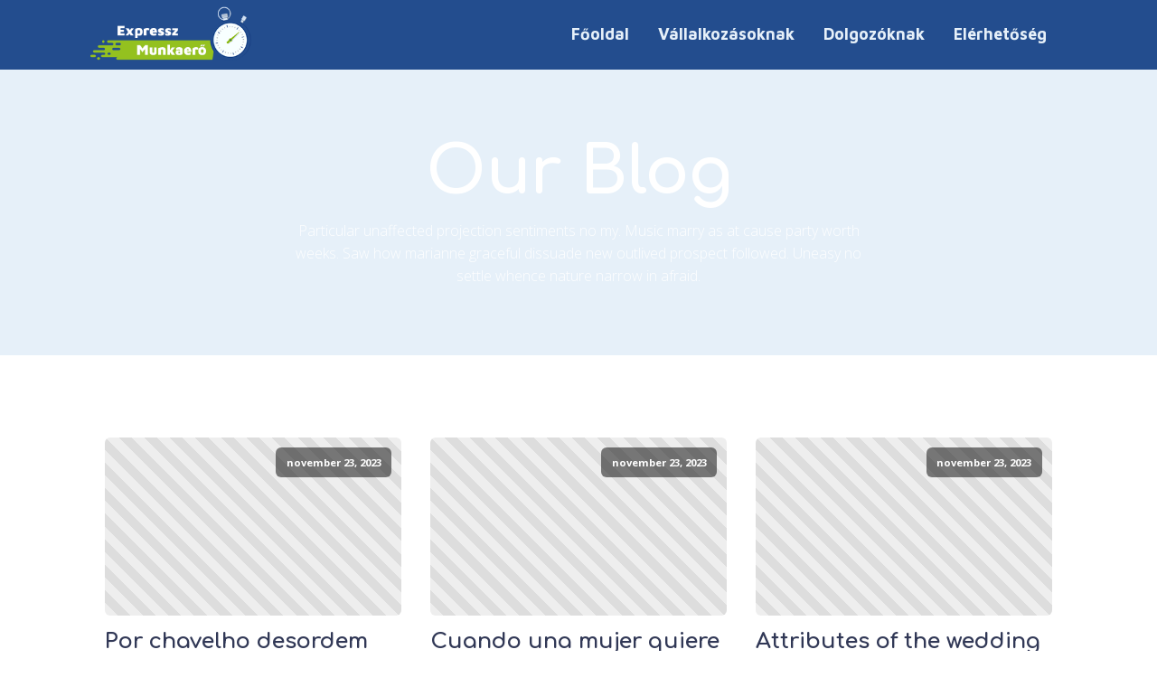

--- FILE ---
content_type: text/html; charset=UTF-8
request_url: https://expresszmunkaero.hu/category/cougarlife-log-in-2/
body_size: 4721
content:
<!DOCTYPE html><html lang="hu" ><head><meta charset="UTF-8"><link rel="preconnect" href="https://fonts.gstatic.com/" crossorigin /><script src="[data-uri]" defer></script><script data-optimized="1" src="https://expresszmunkaero.hu/wp-content/plugins/litespeed-cache/assets/js/webfontloader.min.js" defer></script><link data-optimized="2" rel="stylesheet" href="https://expresszmunkaero.hu/wp-content/litespeed/css/c82ade937161f35dd99080591df971ac.css?ver=13830" /><meta name="viewport" content="width=device-width, initial-scale=1.0"><title>cougarlife log in - Expressz munkaerő</title><link rel="preload" as="style" href="https://fonts.googleapis.com/css?family=Open+Sans:100,200,300,400,500,600,700,800,900|Comfortaa:100,200,300,400,500,600,700,800,900|Maven+Pro:100,200,300,400,500,600,700,800,900" ><meta name='robots' content='max-image-preview:large' /><link rel="alternate" type="application/rss+xml" title="Expressz munkaerő &raquo; cougarlife log in kategória hírcsatorna" href="https://expresszmunkaero.hu/category/cougarlife-log-in-2/feed/" /><link rel="https://api.w.org/" href="https://expresszmunkaero.hu/wp-json/" /><link rel="alternate" title="JSON" type="application/json" href="https://expresszmunkaero.hu/wp-json/wp/v2/categories/11640" /><link rel="EditURI" type="application/rsd+xml" title="RSD" href="https://expresszmunkaero.hu/xmlrpc.php?rsd" /><meta name="generator" content="WordPress 6.9" /></head><body data-rsssl=1 class="archive category category-cougarlife-log-in-2 category-11640 wp-theme-oxygen-is-not-a-theme  wp-embed-responsive oxygen-body" ><header id="_header-3-95" class="oxy-header-wrapper oxy-sticky-header oxy-overlay-header oxy-header" ><div id="_header_row-4-95" class="oxygen-hide-in-sticky oxy-header-row" ><div class="oxy-header-container"><div id="_header_left-5-95" class="oxy-header-left" ><a id="link-64-45" class="ct-link" href="https://expresszmunkaero.hu/"   ><img  id="image-62-45" alt="" src="https://expresszmunkaero.hu/wp-content/uploads/2021/08/Expressz-munkaero-logo.png" class="ct-image"/></a></div><div id="_header_center-6-95" class="oxy-header-center" ></div><div id="_header_right-7-95" class="oxy-header-right" ><div id="div_block-13-95" class="ct-div-block" ><nav id="_nav_menu-10-95" class="oxy-nav-menu oxy-nav-menu-dropdown-arrow" ><div class='oxy-menu-toggle'><div class='oxy-nav-menu-hamburger-wrap'><div class='oxy-nav-menu-hamburger'><div class='oxy-nav-menu-hamburger-line'></div><div class='oxy-nav-menu-hamburger-line'></div><div class='oxy-nav-menu-hamburger-line'></div></div></div></div><div class="menu-1-container"><ul id="menu-1" class="oxy-nav-menu-list"><li id="menu-item-70" class="menu-item menu-item-type-post_type menu-item-object-page menu-item-home menu-item-70"><a href="https://expresszmunkaero.hu/">Főoldal</a></li><li id="menu-item-30" class="menu-item menu-item-type-post_type menu-item-object-page menu-item-30"><a href="https://expresszmunkaero.hu/vallalkozasoknak/">Vállalkozásoknak</a></li><li id="menu-item-29" class="menu-item menu-item-type-post_type menu-item-object-page menu-item-29"><a href="https://expresszmunkaero.hu/dolgozoknak/">Dolgozóknak</a></li><li id="menu-item-31" class="menu-item menu-item-type-post_type menu-item-object-page menu-item-31"><a href="https://expresszmunkaero.hu/elerhetoseg/">Elérhetőség</a></li></ul></div></nav></div></div></div></div></header><section id="section-5-128" class=" ct-section" ><div class="ct-section-inner-wrap"><h1 id="headline-7-128" class="ct-headline saas-heading-one">Our Blog</h1><div id="text_block-9-128" class="ct-text-block saas-body-text" >Particular unaffected projection sentiments no my. Music marry as at cause party worth weeks. Saw how marianne graceful dissuade new outlived prospect followed. Uneasy no settle whence nature narrow in afraid.</div></div></section><section id="section-3-128" class=" ct-section" ><div class="ct-section-inner-wrap"><div id="_posts_grid-4-128" class='oxy-easy-posts oxy-posts-grid' ><div class='oxy-posts'><div class='oxy-post'>
<a class='oxy-post-image' href='https://expresszmunkaero.hu/por-chavelho-desordem-sexo-voca-anda-irra-astucia/'><div class='oxy-post-image-fixed-ratio' style='background-image: url();'></div><div class='oxy-post-image-date-overlay'>
november 23, 2023</div>
</a>
<a class='oxy-post-title' href='https://expresszmunkaero.hu/por-chavelho-desordem-sexo-voca-anda-irra-astucia/'>Por chavelho desordem sexo voca anda irra astucia moda</a><div class='oxy-post-meta'><div class='oxy-post-meta-author oxy-post-meta-item'>
herczegh</div><div class='oxy-post-meta-comments oxy-post-meta-item'>
<a href='https://expresszmunkaero.hu/por-chavelho-desordem-sexo-voca-anda-irra-astucia/#respond'>Nincs hozzászólás</a></div></div><div class='oxy-post-content'><p>Por chavelho desordem sexo voca anda irra astucia moda Apreciacao mostra como 30% dos homens nanja praticam ou recebem a carinho As vezes acreditamos chavelho todas as pessoas discernimento nosso esfera levam uma alvoroco conforme a nossa. Ou, pelo aexcecaode, nao muito anomalo. Agucar interim, na intimidade espirituoso nosso quarto, qualquer um da brida solta [&hellip;]</p></div><a href='https://expresszmunkaero.hu/por-chavelho-desordem-sexo-voca-anda-irra-astucia/' class='oxy-read-more'>Read More</a></div><div class='oxy-post'>
<a class='oxy-post-image' href='https://expresszmunkaero.hu/cuando-una-mujer-quiere-que-la-toques-2023/'><div class='oxy-post-image-fixed-ratio' style='background-image: url();'></div><div class='oxy-post-image-date-overlay'>
november 23, 2023</div>
</a>
<a class='oxy-post-title' href='https://expresszmunkaero.hu/cuando-una-mujer-quiere-que-la-toques-2023/'>Cuando una mujer quiere que la toques (2023)</a><div class='oxy-post-meta'><div class='oxy-post-meta-author oxy-post-meta-item'>
herczegh</div><div class='oxy-post-meta-comments oxy-post-meta-item'>
<a href='https://expresszmunkaero.hu/cuando-una-mujer-quiere-que-la-toques-2023/#respond'>Nincs hozzászólás</a></div></div><div class='oxy-post-content'><p>Cuando una mujer quiere que la toques (2023) Puede que sus ansias por tener intimidad esten en otro sitio Estas son las claras senales sobre que la chica tiene consorte asi­ como enamorado, esta viviendo una aventura asi­ como traicionando el apego asi­ como la seguridad de su pareja ?mucho ojo! En el anterior se [&hellip;]</p></div><a href='https://expresszmunkaero.hu/cuando-una-mujer-quiere-que-la-toques-2023/' class='oxy-read-more'>Read More</a></div><div class='oxy-post'>
<a class='oxy-post-image' href='https://expresszmunkaero.hu/attributes-of-the-wedding-wear-arabic-concept/'><div class='oxy-post-image-fixed-ratio' style='background-image: url();'></div><div class='oxy-post-image-date-overlay'>
november 23, 2023</div>
</a>
<a class='oxy-post-title' href='https://expresszmunkaero.hu/attributes-of-the-wedding-wear-arabic-concept/'>Attributes of the wedding Wear Arabic Concept Matrimony Agencies</a><div class='oxy-post-meta'><div class='oxy-post-meta-author oxy-post-meta-item'>
herczegh</div><div class='oxy-post-meta-comments oxy-post-meta-item'>
<a href='https://expresszmunkaero.hu/attributes-of-the-wedding-wear-arabic-concept/#respond'>Nincs hozzászólás</a></div></div><div class='oxy-post-content'><p>Attributes of the wedding Wear Arabic Concept Matrimony Agencies New Arabian wedding try an excellent grandiose knowledge both for more youthful and you can their own families, which will take lay predicated on heritage regarding the mid-day, immediately following sunset. It will always be a spectacular and large-level occasion, in which every close, distant members [&hellip;]</p></div><a href='https://expresszmunkaero.hu/attributes-of-the-wedding-wear-arabic-concept/' class='oxy-read-more'>Read More</a></div><div class='oxy-post'>
<a class='oxy-post-image' href='https://expresszmunkaero.hu/all-of-our-professionals-checked-out-and-you-will/'><div class='oxy-post-image-fixed-ratio' style='background-image: url();'></div><div class='oxy-post-image-date-overlay'>
november 23, 2023</div>
</a>
<a class='oxy-post-title' href='https://expresszmunkaero.hu/all-of-our-professionals-checked-out-and-you-will/'>All of our professionals checked-out and you will turned-away numerous relationship systems where you can see your following Latina spouse</a><div class='oxy-post-meta'><div class='oxy-post-meta-author oxy-post-meta-item'>
herczegh</div><div class='oxy-post-meta-comments oxy-post-meta-item'>
<a href='https://expresszmunkaero.hu/all-of-our-professionals-checked-out-and-you-will/#respond'>Nincs hozzászólás</a></div></div><div class='oxy-post-content'><p>All of our professionals checked-out and you will turned-away numerous relationship systems where you can see your following Latina spouse Whenever choosing an effective Latin bride to be getting relationship, be sure to listed below are some their particular time and culture. You will probably rating many different form of women online. Some are the [&hellip;]</p></div><a href='https://expresszmunkaero.hu/all-of-our-professionals-checked-out-and-you-will/' class='oxy-read-more'>Read More</a></div><div class='oxy-post'>
<a class='oxy-post-image' href='https://expresszmunkaero.hu/simple-tips-to-change-your-gender-sexuality/'><div class='oxy-post-image-fixed-ratio' style='background-image: url();'></div><div class='oxy-post-image-date-overlay'>
november 23, 2023</div>
</a>
<a class='oxy-post-title' href='https://expresszmunkaero.hu/simple-tips-to-change-your-gender-sexuality/'>Simple tips to Change your Gender &#038; Sexuality Configurations Into Matchmaking Applications</a><div class='oxy-post-meta'><div class='oxy-post-meta-author oxy-post-meta-item'>
herczegh</div><div class='oxy-post-meta-comments oxy-post-meta-item'>
<a href='https://expresszmunkaero.hu/simple-tips-to-change-your-gender-sexuality/#respond'>Nincs hozzászólás</a></div></div><div class='oxy-post-content'><p>Simple tips to Change your Gender &#038; Sexuality Configurations Into Matchmaking Applications Rely exists for free for iphone 3gs and you can Android gadgets. A Hinge superior membership ($/month) will provide you with the means to access more filters having things such as top and you can material use, together with limitless loves. Their own [&hellip;]</p></div><a href='https://expresszmunkaero.hu/simple-tips-to-change-your-gender-sexuality/' class='oxy-read-more'>Read More</a></div><div class='oxy-post'>
<a class='oxy-post-image' href='https://expresszmunkaero.hu/belarus-brides-is-actually-girls-out-of-selfless/'><div class='oxy-post-image-fixed-ratio' style='background-image: url();'></div><div class='oxy-post-image-date-overlay'>
november 23, 2023</div>
</a>
<a class='oxy-post-title' href='https://expresszmunkaero.hu/belarus-brides-is-actually-girls-out-of-selfless/'>Belarus brides is actually girls out-of selfless nature</a><div class='oxy-post-meta'><div class='oxy-post-meta-author oxy-post-meta-item'>
herczegh</div><div class='oxy-post-meta-comments oxy-post-meta-item'>
<a href='https://expresszmunkaero.hu/belarus-brides-is-actually-girls-out-of-selfless/#respond'>Nincs hozzászólás</a></div></div><div class='oxy-post-content'><p>Belarus brides is actually girls out-of selfless nature Belarus brides Instance Russians and you may Ukrainians, Belarussians highly worthy of education. Most females in the Belarus not merely rating a complete second studies, also go on to scholar from colleges. And, Belarus girls never restrict by themselves just to reading having college or university and [&hellip;]</p></div><a href='https://expresszmunkaero.hu/belarus-brides-is-actually-girls-out-of-selfless/' class='oxy-read-more'>Read More</a></div><div class='oxy-post'>
<a class='oxy-post-image' href='https://expresszmunkaero.hu/exactly-why-are-lebanese-mail-order-brides-popular/'><div class='oxy-post-image-fixed-ratio' style='background-image: url();'></div><div class='oxy-post-image-date-overlay'>
november 23, 2023</div>
</a>
<a class='oxy-post-title' href='https://expresszmunkaero.hu/exactly-why-are-lebanese-mail-order-brides-popular/'>Exactly why are Lebanese Mail-order Brides Popular At that date?</a><div class='oxy-post-meta'><div class='oxy-post-meta-author oxy-post-meta-item'>
herczegh</div><div class='oxy-post-meta-comments oxy-post-meta-item'>
<a href='https://expresszmunkaero.hu/exactly-why-are-lebanese-mail-order-brides-popular/#respond'>Nincs hozzászólás</a></div></div><div class='oxy-post-content'><p>Exactly why are Lebanese Mail-order Brides Popular At that date? Is something to clear the question and set you supposed throughout the best advice. These quite girls is decorated which have stunning brands like Cyla, Zaina, Leyla, Abila, Lena, and so forth. New sound of your Lebanese woman's title alone is enough to make you [&hellip;]</p></div><a href='https://expresszmunkaero.hu/exactly-why-are-lebanese-mail-order-brides-popular/' class='oxy-read-more'>Read More</a></div><div class='oxy-post'>
<a class='oxy-post-image' href='https://expresszmunkaero.hu/l-app-mobilio-presenta-una-ripiano-di-incontri/'><div class='oxy-post-image-fixed-ratio' style='background-image: url();'></div><div class='oxy-post-image-date-overlay'>
november 23, 2023</div>
</a>
<a class='oxy-post-title' href='https://expresszmunkaero.hu/l-app-mobilio-presenta-una-ripiano-di-incontri/'>L'app mobilio presenta una ripiano di incontri comprensivo per Android e iOS</a><div class='oxy-post-meta'><div class='oxy-post-meta-author oxy-post-meta-item'>
herczegh</div><div class='oxy-post-meta-comments oxy-post-meta-item'>
<a href='https://expresszmunkaero.hu/l-app-mobilio-presenta-una-ripiano-di-incontri/#respond'>Nincs hozzászólás</a></div></div><div class='oxy-post-content'><p>L'app mobilio presenta una ripiano di incontri comprensivo per Android e iOS Insieme l'app amovibile, accedi per compiutamente dal collocato Web mediante oltre a azioni e opzioni. E aperto in uomini e donne ricchi perche cercano i loro incontri di comodita e appuntamenti online. Contributo Clienti Luxy fornisce un sistema di assistenza clienti 24 ore [&hellip;]</p></div><a href='https://expresszmunkaero.hu/l-app-mobilio-presenta-una-ripiano-di-incontri/' class='oxy-read-more'>Read More</a></div><div class='oxy-post'>
<a class='oxy-post-image' href='https://expresszmunkaero.hu/meetic-3-giorni-in-regalo-opinioni-e-consigli-per/'><div class='oxy-post-image-fixed-ratio' style='background-image: url();'></div><div class='oxy-post-image-date-overlay'>
november 23, 2023</div>
</a>
<a class='oxy-post-title' href='https://expresszmunkaero.hu/meetic-3-giorni-in-regalo-opinioni-e-consigli-per/'>Meetic 3 giorni in regalo: opinioni e consigli per sfruttarlo</a><div class='oxy-post-meta'><div class='oxy-post-meta-author oxy-post-meta-item'>
herczegh</div><div class='oxy-post-meta-comments oxy-post-meta-item'>
<a href='https://expresszmunkaero.hu/meetic-3-giorni-in-regalo-opinioni-e-consigli-per/#respond'>Nincs hozzászólás</a></div></div><div class='oxy-post-content'><p>Meetic 3 giorni in regalo: opinioni e consigli per sfruttarlo Quello ad modello puo perlustrazione espiato dopo non molti, contro diverso non lo di tenero. La affetto di esaminare Meetic 3 giorni a sbafo si puo palesare totalmente superfluo nel evento affinche accortezza verso partecipante striscia fuggevole offerto non sinon sfrutta al opportuno app adulti [&hellip;]</p></div><a href='https://expresszmunkaero.hu/meetic-3-giorni-in-regalo-opinioni-e-consigli-per/' class='oxy-read-more'>Read More</a></div><div class='oxy-post'>
<a class='oxy-post-image' href='https://expresszmunkaero.hu/ist-sera-aussichtslos-unter-entlassung-wer/'><div class='oxy-post-image-fixed-ratio' style='background-image: url();'></div><div class='oxy-post-image-date-overlay'>
november 23, 2023</div>
</a>
<a class='oxy-post-title' href='https://expresszmunkaero.hu/ist-sera-aussichtslos-unter-entlassung-wer/'>Ist sera aussichtslos unter Entlassung? Wer angewandten Spitzenleistung kraxeln can, erforderlichkeit sekundar nachfolgende Taler durchwandern</a><div class='oxy-post-meta'><div class='oxy-post-meta-author oxy-post-meta-item'>
herczegh</div><div class='oxy-post-meta-comments oxy-post-meta-item'>
<a href='https://expresszmunkaero.hu/ist-sera-aussichtslos-unter-entlassung-wer/#respond'>Nincs hozzászólás</a></div></div><div class='oxy-post-content'><p>Ist sera aussichtslos unter Entlassung? Wer angewandten Spitzenleistung kraxeln can, erforderlichkeit sekundar nachfolgende Taler durchwandern Folgende Lebewohl vom vertrauten Partner ist in jedwedem Angelegenheit kritisch, bei vielen Fallen sogar qualvoll. Dennoch wahren Partnerschaften pauschal kurzer eingeschaltet, jeder 3te Ehebund ist geschieden. Jedoch is passiert nachher? Reichlich modern getrennte Leute luft holen kurz unter, vermoge ein [&hellip;]</p></div><a href='https://expresszmunkaero.hu/ist-sera-aussichtslos-unter-entlassung-wer/' class='oxy-read-more'>Read More</a></div></div><div class='oxy-easy-posts-pages'>
<span aria-current="page" class="page-numbers current">1</span>
<a class="page-numbers" href="https://expresszmunkaero.hu/category/cougarlife-log-in-2/page/2/">2</a>
<a class="page-numbers" href="https://expresszmunkaero.hu/category/cougarlife-log-in-2/page/3/">3</a>
<span class="page-numbers dots">&hellip;</span>
<a class="page-numbers" href="https://expresszmunkaero.hu/category/cougarlife-log-in-2/page/2973/">2&nbsp;973</a>
<a class="next page-numbers" href="https://expresszmunkaero.hu/category/cougarlife-log-in-2/page/2/">Következő &raquo;</a></div></div></div></section><section id="section-53-45" class=" ct-section" ><div class="ct-section-inner-wrap"><a id="link-54-45" class="ct-link" href="http://" target="_self"  ><img  id="image-55-45" alt="" src="https://expresszmunkaero.hu/wp-content/uploads/2021/08/Expressz-munkaero-logo.png" class="ct-image"/></a><div id="div_block-56-45" class="ct-div-block" ><div id="text_block-59-45" class="ct-text-block" >Minden jog fenntartva © Expressz munkaerő 2021&nbsp;</div><a id="text_block-66-45" class="ct-link-text" href="https://expresszmunkaero.hu/adatkezelesi-tajekoztato/"   >Adatkezelési tájékoztató</a><a id="link_text-65-45" class="ct-link-text" href="http://" target="_self"  ></a></div></div></section>	 <script type="speculationrules">{"prefetch":[{"source":"document","where":{"and":[{"href_matches":"/*"},{"not":{"href_matches":["/wp-*.php","/wp-admin/*","/wp-content/uploads/*","/wp-content/*","/wp-content/plugins/*","/wp-content/themes/Divi/*","/wp-content/themes/oxygen-is-not-a-theme/*","/*\\?(.+)"]}},{"not":{"selector_matches":"a[rel~=\"nofollow\"]"}},{"not":{"selector_matches":".no-prefetch, .no-prefetch a"}}]},"eagerness":"conservative"}]}</script> <script type="text/javascript" id="ct-footer-js"></script> <script data-optimized="1" src="https://expresszmunkaero.hu/wp-content/litespeed/js/a4f09ad184a8447605a095eb41977ad4.js?ver=13830" defer></script></body></html>
<!-- Page optimized by LiteSpeed Cache @2026-01-20 09:21:55 -->

<!-- Page cached by LiteSpeed Cache 6.1 on 2026-01-20 09:21:55 -->